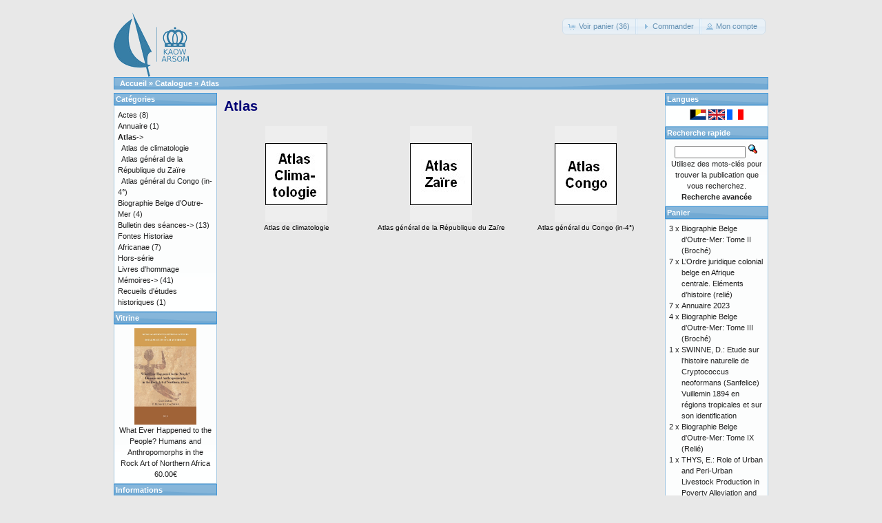

--- FILE ---
content_type: text/html; charset=UTF-8
request_url: https://catalog.kaowarsom.be/catalog/index.php?cPath=23&PHPSESSID=fuqcvtd7tnerkmaogufga94fe4&language=fr&osCsid=k4tgctd15qfvcl1j5l95g2h3n3
body_size: 3193
content:
﻿﻿﻿﻿﻿<!DOCTYPE html>
<html dir="ltr" lang="fr">
<head>
<meta http-equiv="Content-Type" content="text/html; charset=utf-8" />
<title>Atlas, Librairie en ligne de l'ARSOM</title>
<base href="https://catalog.kaowarsom.be/catalog/" />
<link rel="stylesheet" type="text/css" href="ext/jquery/ui/redmond/jquery-ui-1.10.4.min.css" />
<script type="text/javascript" src="ext/jquery/jquery-1.11.1.min.js"></script>
<script type="text/javascript" src="ext/jquery/ui/jquery-ui-1.10.4.min.js"></script>

<script type="text/javascript" src="ext/jquery/ui/i18n/jquery.ui.datepicker-fr.js"></script>
<script type="text/javascript">
$.datepicker.setDefaults($.datepicker.regional['fr']);
</script>

<script type="text/javascript" src="ext/photoset-grid/jquery.photoset-grid.min.js"></script>

<link rel="stylesheet" type="text/css" href="ext/colorbox/colorbox.css" />
<script type="text/javascript" src="ext/colorbox/jquery.colorbox-min.js"></script>

<link rel="stylesheet" type="text/css" href="ext/960gs/960_24_col.css" />
<link rel="stylesheet" type="text/css" href="stylesheet.css" />
<link rel="canonical" href="https://catalog.kaowarsom.be/catalog/index.php?cPath=23" />
</head>
<body>

<div id="bodyWrapper" class="container_24">


<div id="header" class="grid_24">
  <div id="storeLogo"><a href="https://catalog.kaowarsom.be/catalog/index.php?osCsid=k4tgctd15qfvcl1j5l95g2h3n3"><img src="images/store_logo.png" alt="Bookshop arsom" title="Bookshop arsom" width="109" height="95" /></a></div>

  <div id="headerShortcuts">
<span class="tdbLink"><a id="tdb1" href="https://catalog.kaowarsom.be/catalog/shopping_cart.php?osCsid=k4tgctd15qfvcl1j5l95g2h3n3">Voir panier (36)</a></span><script type="text/javascript">$("#tdb1").button({icons:{primary:"ui-icon-cart"}}).addClass("ui-priority-secondary").parent().removeClass("tdbLink");</script><span class="tdbLink"><a id="tdb2" href="https://catalog.kaowarsom.be/catalog/checkout_shipping.php?osCsid=k4tgctd15qfvcl1j5l95g2h3n3">Commander</a></span><script type="text/javascript">$("#tdb2").button({icons:{primary:"ui-icon-triangle-1-e"}}).addClass("ui-priority-secondary").parent().removeClass("tdbLink");</script><span class="tdbLink"><a id="tdb3" href="https://catalog.kaowarsom.be/catalog/account.php?osCsid=k4tgctd15qfvcl1j5l95g2h3n3">Mon compte</a></span><script type="text/javascript">$("#tdb3").button({icons:{primary:"ui-icon-person"}}).addClass("ui-priority-secondary").parent().removeClass("tdbLink");</script>  </div>

<script type="text/javascript">
  $("#headerShortcuts").buttonset();
</script>
</div>

<div class="grid_24 ui-widget infoBoxContainer">
  <div class="ui-widget-header infoBoxHeading">&nbsp;&nbsp;<a href="https://catalog.kaowarsom.be" class="headerNavigation">Accueil</a> &raquo; <a href="https://catalog.kaowarsom.be/catalog/index.php?osCsid=k4tgctd15qfvcl1j5l95g2h3n3" class="headerNavigation">Catalogue</a> &raquo; <a href="https://catalog.kaowarsom.be/catalog/index.php?cPath=23&amp;osCsid=k4tgctd15qfvcl1j5l95g2h3n3" class="headerNavigation">Atlas</a></div>
</div>


<div id="bodyContent" class="grid_16 push_4">

<h1>Atlas</h1>

<div class="contentContainer">
  <div class="contentText">
    <table border="0" width="100%" cellspacing="0" cellpadding="2">
      <tr>
        <td align="center" class="smallText" width="33%" valign="top"><a href="https://catalog.kaowarsom.be/catalog/index.php?cPath=23_45&amp;osCsid=k4tgctd15qfvcl1j5l95g2h3n3"><img src="images/atlas climat.jpg" alt="Atlas de climatologie" title="Atlas de climatologie" width="90" height="140" /><br />Atlas de climatologie</a></td>
        <td align="center" class="smallText" width="33%" valign="top"><a href="https://catalog.kaowarsom.be/catalog/index.php?cPath=23_44&amp;osCsid=k4tgctd15qfvcl1j5l95g2h3n3"><img src="images/atlas zaire.jpg" alt="Atlas général de la République du Zaïre" title="Atlas général de la République du Zaïre" width="90" height="140" /><br />Atlas général de la République du Zaïre</a></td>
        <td align="center" class="smallText" width="33%" valign="top"><a href="https://catalog.kaowarsom.be/catalog/index.php?cPath=23_43&amp;osCsid=k4tgctd15qfvcl1j5l95g2h3n3"><img src="images/atlas congo.jpg" alt="Atlas général du Congo (in-4°)" title="Atlas général du Congo (in-4°)" width="90" height="140" /><br />Atlas général du Congo (in-4°)</a></td>
      </tr>
    </table>

    <br />


  </div>
</div>


</div> <!-- bodyContent //-->


<div id="columnLeft" class="grid_4 pull_16">
  <div class="ui-widget infoBoxContainer">  <div class="ui-widget-header infoBoxHeading">Catégories</div>  <div class="ui-widget-content infoBoxContents"><a href="https://catalog.kaowarsom.be/catalog/index.php?cPath=22&amp;osCsid=k4tgctd15qfvcl1j5l95g2h3n3">Actes</a>&nbsp;(8)<br /><a href="https://catalog.kaowarsom.be/catalog/index.php?cPath=49&amp;osCsid=k4tgctd15qfvcl1j5l95g2h3n3">Annuaire</a>&nbsp;(1)<br /><a href="https://catalog.kaowarsom.be/catalog/index.php?cPath=23&amp;osCsid=k4tgctd15qfvcl1j5l95g2h3n3"><strong>Atlas</strong>-&gt;</a><br />&nbsp;&nbsp;<a href="https://catalog.kaowarsom.be/catalog/index.php?cPath=23_45&amp;osCsid=k4tgctd15qfvcl1j5l95g2h3n3">Atlas de climatologie</a><br />&nbsp;&nbsp;<a href="https://catalog.kaowarsom.be/catalog/index.php?cPath=23_44&amp;osCsid=k4tgctd15qfvcl1j5l95g2h3n3">Atlas général de la République du Zaïre</a><br />&nbsp;&nbsp;<a href="https://catalog.kaowarsom.be/catalog/index.php?cPath=23_43&amp;osCsid=k4tgctd15qfvcl1j5l95g2h3n3">Atlas général du Congo (in-4°)</a><br /><a href="https://catalog.kaowarsom.be/catalog/index.php?cPath=24&amp;osCsid=k4tgctd15qfvcl1j5l95g2h3n3">Biographie Belge d'Outre-Mer</a>&nbsp;(4)<br /><a href="https://catalog.kaowarsom.be/catalog/index.php?cPath=25&amp;osCsid=k4tgctd15qfvcl1j5l95g2h3n3">Bulletin des séances-&gt;</a>&nbsp;(13)<br /><a href="https://catalog.kaowarsom.be/catalog/index.php?cPath=26&amp;osCsid=k4tgctd15qfvcl1j5l95g2h3n3">Fontes Historiae Africanae</a>&nbsp;(7)<br /><a href="https://catalog.kaowarsom.be/catalog/index.php?cPath=27&amp;osCsid=k4tgctd15qfvcl1j5l95g2h3n3">Hors-série</a><br /><a href="https://catalog.kaowarsom.be/catalog/index.php?cPath=28&amp;osCsid=k4tgctd15qfvcl1j5l95g2h3n3">Livres d'hommage</a><br /><a href="https://catalog.kaowarsom.be/catalog/index.php?cPath=29&amp;osCsid=k4tgctd15qfvcl1j5l95g2h3n3">Mémoires-&gt;</a>&nbsp;(41)<br /><a href="https://catalog.kaowarsom.be/catalog/index.php?cPath=30&amp;osCsid=k4tgctd15qfvcl1j5l95g2h3n3">Recueils d'études historiques</a>&nbsp;(1)<br /></div></div>
<div class="ui-widget infoBoxContainer">  <div class="ui-widget-header infoBoxHeading"><a href="https://catalog.kaowarsom.be/catalog/featured_products.php?osCsid=k4tgctd15qfvcl1j5l95g2h3n3">Vitrine</a></div>  <div class="ui-widget-content infoBoxContents" style="text-align: center;"><a href="https://catalog.kaowarsom.be/catalog/product_info.php?products_id=797&amp;osCsid=k4tgctd15qfvcl1j5l95g2h3n3"><img src="images/COUV.jpg" alt="What Ever Happened to the People? Humans and Anthropomorphs in the Rock Art of Northern Africa" title="What Ever Happened to the People? Humans and Anthropomorphs in the Rock Art of Northern Africa" width="90" height="140" /></a><br /><a href="https://catalog.kaowarsom.be/catalog/product_info.php?products_id=797&amp;osCsid=k4tgctd15qfvcl1j5l95g2h3n3">What Ever Happened to the People? Humans and Anthropomorphs in the Rock Art of Northern Africa</a><br />60.00€</div></div>
<div class="ui-widget infoBoxContainer">  <div class="ui-widget-header infoBoxHeading">Informations</div>  <div class="ui-widget-content infoBoxContents">    <a href="https://catalog.kaowarsom.be/catalog/shipping.php?osCsid=k4tgctd15qfvcl1j5l95g2h3n3">Coordonnées</a><br />    <a href="https://catalog.kaowarsom.be/catalog/privacy.php?osCsid=k4tgctd15qfvcl1j5l95g2h3n3">Remarque sur la confidentialité</a><br />    <a href="https://catalog.kaowarsom.be/catalog/conditions.php?osCsid=k4tgctd15qfvcl1j5l95g2h3n3">Conditions générales de vente</a><br />    <a href="https://catalog.kaowarsom.be/catalog/contact_us.php?osCsid=k4tgctd15qfvcl1j5l95g2h3n3">Contactez-nous</a>  </div></div></div>


<div id="columnRight" class="grid_4">
  <div class="ui-widget infoBoxContainer">  <div class="ui-widget-header infoBoxHeading">Langues</div>  <div class="ui-widget-content infoBoxContents" style="text-align: center;"> <a href="https://catalog.kaowarsom.be/catalog/index.php?cPath=23&amp;PHPSESSID=fuqcvtd7tnerkmaogufga94fe4&amp;language=nl&amp;osCsid=k4tgctd15qfvcl1j5l95g2h3n3"><img src="includes/languages/dutch/images/icon.gif" alt="Nederlands" title="Nederlands" width="24" height="15" /></a>  <a href="https://catalog.kaowarsom.be/catalog/index.php?cPath=23&amp;PHPSESSID=fuqcvtd7tnerkmaogufga94fe4&amp;language=en&amp;osCsid=k4tgctd15qfvcl1j5l95g2h3n3"><img src="includes/languages/english/images/icon.gif" alt="English" title="English" width="24" height="15" /></a>  <a href="https://catalog.kaowarsom.be/catalog/index.php?cPath=23&amp;PHPSESSID=fuqcvtd7tnerkmaogufga94fe4&amp;language=fr&amp;osCsid=k4tgctd15qfvcl1j5l95g2h3n3"><img src="includes/languages/french/images/icon.gif" alt="Français" title="Français" width="24" height="15" /></a> </div></div>
<div class="ui-widget infoBoxContainer">  <div class="ui-widget-header infoBoxHeading">Recherche rapide</div>  <div class="ui-widget-content infoBoxContents" style="text-align: center;">    <form name="quick_find" action="https://catalog.kaowarsom.be/catalog/advanced_search_result.php" method="get">    <input type="text" name="keywords" size="10" maxlength="30" style="width: 75%" />&nbsp;<input type="hidden" name="search_in_description" value="1" /><input type="hidden" name="osCsid" value="k4tgctd15qfvcl1j5l95g2h3n3" /><input type="image" src="includes/languages/french/images/buttons/button_quick_find.gif" alt="Recherche rapide" title=" Recherche rapide " /><br />Utilisez des mots-clés pour trouver la publication que vous recherchez.<br /><a href="https://catalog.kaowarsom.be/catalog/advanced_search.php?osCsid=k4tgctd15qfvcl1j5l95g2h3n3"><strong>Recherche avancée</strong></a>    </form>  </div></div>
<div class="ui-widget infoBoxContainer">  <div class="ui-widget-header infoBoxHeading"><a href="https://catalog.kaowarsom.be/catalog/shopping_cart.php?osCsid=k4tgctd15qfvcl1j5l95g2h3n3">Panier</a></div>  <table border="0" width="100%" cellspacing="0" cellpadding="0" class="ui-widget-content infoBoxContents"><tr><td align="right" valign="top">3&nbsp;x&nbsp;</td><td valign="top"><a href="https://catalog.kaowarsom.be/catalog/product_info.php?products_id=254&amp;osCsid=k4tgctd15qfvcl1j5l95g2h3n3">Biographie Belge d’Outre-Mer: Tome II (Broché)</a></td></tr><tr><td align="right" valign="top">7&nbsp;x&nbsp;</td><td valign="top"><a href="https://catalog.kaowarsom.be/catalog/product_info.php?products_id=281&amp;osCsid=k4tgctd15qfvcl1j5l95g2h3n3">L’Ordre juridique colonial belge en Afrique centrale. Eléments d’histoire (relié)</a></td></tr><tr><td align="right" valign="top">7&nbsp;x&nbsp;</td><td valign="top"><a href="https://catalog.kaowarsom.be/catalog/product_info.php?products_id=818&amp;osCsid=k4tgctd15qfvcl1j5l95g2h3n3">Annuaire 2023</a></td></tr><tr><td align="right" valign="top">4&nbsp;x&nbsp;</td><td valign="top"><a href="https://catalog.kaowarsom.be/catalog/product_info.php?products_id=256&amp;osCsid=k4tgctd15qfvcl1j5l95g2h3n3">Biographie Belge d’Outre-Mer: Tome III (Broché)</a></td></tr><tr><td align="right" valign="top">1&nbsp;x&nbsp;</td><td valign="top"><a href="https://catalog.kaowarsom.be/catalog/product_info.php?products_id=549&amp;osCsid=k4tgctd15qfvcl1j5l95g2h3n3">SWINNE, D.: Etude sur l’histoire naturelle de Cryptococcus neoformans (Sanfelice) Vuillemin 1894 en régions tropicales et sur son identification</a></td></tr><tr><td align="right" valign="top">2&nbsp;x&nbsp;</td><td valign="top"><a href="https://catalog.kaowarsom.be/catalog/product_info.php?products_id=250&amp;osCsid=k4tgctd15qfvcl1j5l95g2h3n3">Biographie Belge d'Outre-Mer: Tome IX (Relié)</a></td></tr><tr><td align="right" valign="top">1&nbsp;x&nbsp;</td><td valign="top"><a href="https://catalog.kaowarsom.be/catalog/product_info.php?products_id=550&amp;osCsid=k4tgctd15qfvcl1j5l95g2h3n3">THYS, E.: Role of Urban and Peri-Urban Livestock Production in Poverty Alleviation and Food Security in Africa</a></td></tr><tr><td align="right" valign="top">2&nbsp;x&nbsp;</td><td valign="top"><a href="https://catalog.kaowarsom.be/catalog/product_info.php?products_id=257&amp;osCsid=k4tgctd15qfvcl1j5l95g2h3n3">Biographie Belge d’Outre-Mer: Tome III (Relié)</a></td></tr><tr><td align="right" valign="top">1&nbsp;x&nbsp;</td><td valign="top"><a href="https://catalog.kaowarsom.be/catalog/product_info.php?products_id=30&amp;osCsid=k4tgctd15qfvcl1j5l95g2h3n3">VINCK H. : Conflits fonciers au Congo belge. Opinions congolaises</a></td></tr><tr><td align="right" valign="top">2&nbsp;x&nbsp;</td><td valign="top"><a href="https://catalog.kaowarsom.be/catalog/product_info.php?products_id=820&amp;osCsid=k4tgctd15qfvcl1j5l95g2h3n3">Minerals in Egypt, from Naqada to Alexandria</a></td></tr><tr><td align="right" valign="top">2&nbsp;x&nbsp;</td><td valign="top"><a href="https://catalog.kaowarsom.be/catalog/product_info.php?products_id=811&amp;osCsid=k4tgctd15qfvcl1j5l95g2h3n3">Sustainable Energy for Africa</a></td></tr><tr><td align="right" valign="top">1&nbsp;x&nbsp;</td><td valign="top"><a href="https://catalog.kaowarsom.be/catalog/product_info.php?products_id=797&amp;osCsid=k4tgctd15qfvcl1j5l95g2h3n3">What Ever Happened to the People? Humans and Anthropomorphs in the Rock Art of Northern Africa</a></td></tr><tr><td align="right" valign="top">1&nbsp;x&nbsp;</td><td valign="top"><a href="https://catalog.kaowarsom.be/catalog/product_info.php?products_id=539&amp;osCsid=k4tgctd15qfvcl1j5l95g2h3n3">JANSSENS, P.G., WERY, M. & PASKOFF, S. : Adrien Charles Loir pasteurien de première génération</a></td></tr><tr><td align="right" valign="top">1&nbsp;x&nbsp;</td><td valign="top"><a href="https://catalog.kaowarsom.be/catalog/product_info.php?products_id=816&amp;osCsid=k4tgctd15qfvcl1j5l95g2h3n3">Hommage à Lilyan Kesteloot</a></td></tr><tr><td align="right" valign="top">1&nbsp;x&nbsp;</td><td valign="top"><a href="https://catalog.kaowarsom.be/catalog/product_info.php?products_id=528&amp;osCsid=k4tgctd15qfvcl1j5l95g2h3n3">DUJARDIN, J.-P., SCHOFIELD, C.J. & PANZERA, F.: Les vecteurs de la maladie de Chagas. Recherches taxonomiques, biologiques et génétiques</a></td></tr><tr><td colspan="2" style="padding-top: 5px; padding-bottom: 2px;"><img src="images/pixel_black.gif" alt="" width="100%" height="1" /></td></tr><tr><td colspan="2" align="right">1,182.80€</td></tr></table></div></div>



<div class="grid_24 footer">
  <p align="center">Copyright &copy; 2026 <a href="http://ww.kaowarsom.be/fr" target="_blank">Académie Royale des Sciences d'Outre-Mer</a><br />Propulsé par <a href="http://www.oscommerce.com" target="_blank">osCommerce</a></p>
</div>


<script type="text/javascript">
$('.productListTable tr:nth-child(even)').addClass('alt');
</script>

</div> <!-- bodyWrapper //-->


</body>
</html>
